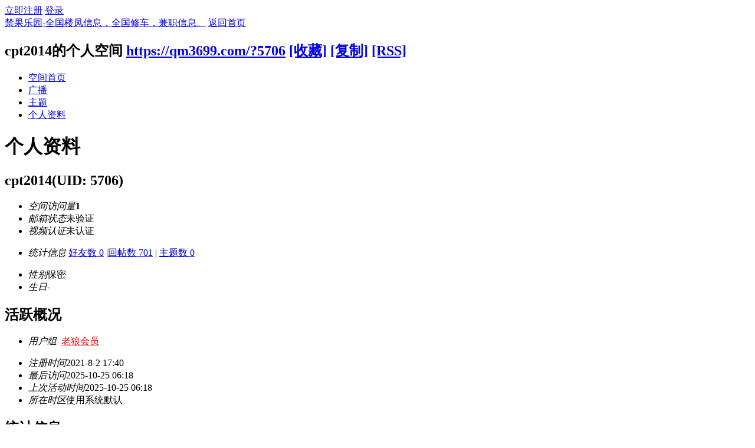

--- FILE ---
content_type: text/html; charset=gbk
request_url: https://qm3699.com/home.php?mod=space&uid=5706&do=profile
body_size: 4899
content:
<!DOCTYPE html PUBLIC "-//W3C//DTD XHTML 1.0 Transitional//EN" "http://www.w3.org/TR/xhtml1/DTD/xhtml1-transitional.dtd">
<html xmlns="http://www.w3.org/1999/xhtml">
<head>
<meta http-equiv="Content-Type" content="text/html; charset=gbk" />
<title>cpt2014的个人资料 -  禁果乐园-全国楼凤信息，全国修车，兼职信息。 -  Powered by Discuz!</title>

<meta name="keywords" content="cpt2014的个人资料" />
<meta name="description" content="cpt2014的个人资料 ,禁果乐园-全国楼凤信息，全国修车，兼职信息。" />
<meta name="generator" content="Discuz! X3.4" />
<meta name="author" content="Discuz! Team and Comsenz UI Team" />
<meta name="copyright" content="2001-2020 Tencent Cloud." />
<meta name="MSSmartTagsPreventParsing" content="True" />
<meta http-equiv="MSThemeCompatible" content="Yes" />
<base href="https://qm3699.com/" /><link rel="stylesheet" type="text/css" href="data/cache/style_1_common.css?oVe" /><link rel="stylesheet" type="text/css" href="data/cache/style_1_home_space.css?oVe" /><link rel="stylesheet" id="css_extstyle" type="text/css" href="./template/default/style/t4/style.css" /><script type="c6310f5fec2ed68cb57d4126-text/javascript">var STYLEID = '1', STATICURL = 'static/', IMGDIR = 'static/image/common', VERHASH = 'oVe', charset = 'gbk', discuz_uid = '0', cookiepre = 'ViGv_2132_', cookiedomain = '', cookiepath = '/', showusercard = '1', attackevasive = '0', disallowfloat = 'newthread', creditnotice = '1|威望|,2|金钱|,3|贡献|', defaultstyle = './template/default/style/t4', REPORTURL = 'aHR0cHM6Ly9xbTM2OTkuY29tL2hvbWUucGhwP21vZD1zcGFjZSZ1aWQ9NTcwNiZkbz1wcm9maWxl', SITEURL = 'https://qm3699.com/', JSPATH = 'data/cache/', CSSPATH = 'data/cache/style_', DYNAMICURL = '';</script>
<script src="data/cache/common.js?oVe" type="c6310f5fec2ed68cb57d4126-text/javascript"></script>
<script src="data/cache/home.js?oVe" type="c6310f5fec2ed68cb57d4126-text/javascript"></script>
<link rel="stylesheet" type="text/css" href='data/cache/style_1_css_space.css?oVe' />
<link id="style_css" rel="stylesheet" type="text/css" href="static/space/t1/style.css?oVe">
<style id="diy_style"></style>
</head>

<body id="space" onkeydown="if (!window.__cfRLUnblockHandlers) return false; if(event.keyCode==27) return false;" data-cf-modified-c6310f5fec2ed68cb57d4126-="">
<div id="append_parent"></div>
<div id="ajaxwaitid"></div>


<div id="toptb" class="cl">
<div class="y">
<a href="member.php?mod=register">立即注册</a>
<a href="member.php?mod=logging&amp;action=login" onclick="if (!window.__cfRLUnblockHandlers) return false; showWindow('login', this.href)" data-cf-modified-c6310f5fec2ed68cb57d4126-="">登录</a>
</div>
<div class="z">
<a href="./" title="禁果乐园-全国楼凤信息，全国修车，兼职信息。" class="xw1">禁果乐园-全国楼凤信息，全国修车，兼职信息。</a>
<a href="https://qm3699.com/home.php?mod=space&amp;do=home" id="navs" class="showmenu" onmouseover="if (!window.__cfRLUnblockHandlers) return false; showMenu(this.id);" data-cf-modified-c6310f5fec2ed68cb57d4126-="">返回首页</a>
</div>
</div>
<div id="hd" class="wp cl">

<h2 id="spaceinfoshow"><strong id="spacename" class="mbn">
cpt2014的个人空间</strong>
<span class="xs0 xw0">
<a id="domainurl" href="https://qm3699.com/?5706" onclick="if (!window.__cfRLUnblockHandlers) return false; setCopy('https://qm3699.com/?5706', '空间地址复制成功');return false;" data-cf-modified-c6310f5fec2ed68cb57d4126-="">https://qm3699.com/?5706</a>
<a href="javascript:;" onclick="if (!window.__cfRLUnblockHandlers) return false; addFavorite(location.href, document.title)" data-cf-modified-c6310f5fec2ed68cb57d4126-="">[收藏]</a>
<a id="domainurl" href="https://qm3699.com/?5706" onclick="if (!window.__cfRLUnblockHandlers) return false; setCopy('https://qm3699.com/?5706', '空间地址复制成功');return false;" data-cf-modified-c6310f5fec2ed68cb57d4126-="">[复制]</a>
<a href="https://qm3699.com/home.php?mod=rss&amp;uid=5706">[RSS]</a>
</span>
<span id="spacedescription" class="xs1 xw0 mtn"></span>
</h2><div id="nv">
<ul>
<li><a href="https://qm3699.com/home.php?mod=space&amp;uid=5706&amp;do=index">空间首页</a></li>
<li><a href="https://qm3699.com/home.php?mod=follow&amp;uid=5706&amp;do=view">广播</a></li>
<li><a href="https://qm3699.com/home.php?mod=space&amp;uid=5706&amp;do=thread&amp;view=me&amp;from=space">主题</a></li>
<li><a href="https://qm3699.com/home.php?mod=space&amp;uid=5706&amp;do=profile">个人资料</a></li>
</ul>
</div></div>

<ul class="p_pop h_pop" id="mn_F1_menu" style="display: none"><li><a href="https://qm3699.com/forum.php?mod=forumdisplay&fid=203" hidefocus="true" >昆明</a></li><li><a href="https://qm3699.com/forum.php?mod=forumdisplay&fid=299" hidefocus="true" >成都</a></li><li><a href="https://qm3699.com/forum.php?mod=forumdisplay&fid=148" hidefocus="true" >重庆</a></li><li><a href="https://qm3699.com/forum.php?mod=forumdisplay&fid=349" hidefocus="true" >深圳</a></li><li><a href="https://qm3699.com/forum.php?mod=forumdisplay&fid=348" hidefocus="true" >广州</a></li><li><a href="https://qm3699.com/forum.php?mod=forumdisplay&fid=363" hidefocus="true" >长沙</a></li><li><a href="https://qm3699.com/forum.php?mod=forumdisplay&fid=354" hidefocus="true" >东莞</a></li><li><a href="https://qm3699.com/forum.php?mod=forumdisplay&fid=350" hidefocus="true" >中山</a></li><li><a href="https://qm3699.com/forum.php?mod=forumdisplay&fid=166" hidefocus="true" >上海</a></li><li><a href="https://qm3699.com/forum.php?mod=forumdisplay&fid=336" hidefocus="true" >武汉</a></li><li><a href="https://qm3699.com/forum.php?mod=forumdisplay&fid=179" hidefocus="true" >宿迁</a></li><li><a href="https://qm3699.com/forum.php?mod=forumdisplay&fid=174&filter=typeid&typeid=372" hidefocus="true" >南宁</a></li></ul><ul id="navs_menu" class="p_pop topnav_pop" style="display:none;">                <li id="mn_forum" ><a href="https://qm3699.com/forum.php" hidefocus="true" title="BBS"   style="text-decoration: underline;">首页<span>BBS</span></a></li>                <li id="mn_F1" ><a href="https://qm3699.com/forum.php?mod=forumdisplay&fid=1" hidefocus="true" target="_blank"   style="color: red">热门</a></li>                <li id="mn_N7374" ><a href="https://qm3699.com/forum.php?mod=forumdisplay&fid=349" hidefocus="true"  >深圳</a></li>                <li id="mn_N1c9a" ><a href="https://qm3699.com/forum.php?mod=forumdisplay&fid=348" hidefocus="true"  >广州</a></li>                <li id="mn_Nc1e0" ><a href="https://qm3699.com/forum.php?mod=forumdisplay&fid=363" hidefocus="true"  >长沙</a></li>                <li id="mn_N19e0" ><a href="https://qm3699.com/forum.php?mod=forumdisplay&fid=166" hidefocus="true"  >上海</a></li>                <li id="mn_N1964" ><a href="https://qm3699.com/forum.php?mod=forumdisplay&fid=299" hidefocus="true"  >成都</a></li>                <li id="mn_N0955" ><a href="https://qm3699.com/forum.php?mod=forumdisplay&fid=148" hidefocus="true"  >重庆</a></li>                <li id="mn_Nc971" ><a href="https://qm3699.com/forum.php?mod=forumdisplay&fid=245" hidefocus="true"  >杭州</a></li>                <li id="mn_N573c" ><a href="https://qm3699.com/forum.php?mod=forumdisplay&fid=154" hidefocus="true"  >天津</a></li>                <li id="mn_N6733" ><a href="https://qm3699.com/forum.php?mod=forumdisplay&fid=153" hidefocus="true"  >北京</a></li>                <li id="mn_F338" ><a href="plugin.php?id=threed_vip" hidefocus="true"   style="font-weight: bold;color: red">开通会员</a></li>                                                <li id="mn_F347" ><a href="https://qm3699.com/forum.php?mod=viewthread&tid=78555&extra=&_dsign=57c0402c" hidefocus="true"   style="color: orange">使用帮助</a></li>                                                </ul>
<ul id="myspace_menu" class="p_pop" style="display:none;">
    <li><a href="https://qm3699.com/home.php?mod=space">我的空间</a></li><li><a href="https://www.qm3699.com/admin.php?action=plugins&operation=config&do=44&identifier=xiaomy_buyvipgroup&pmod=admincp" style="background-image:url(https://qm3699.com/static/image/feed/medal_b.png) !important">test</a></li>
<li><a href="https://qm3699.com/forum.php?mod=guide&view=my" style="background-image:url(https://qm3699.com/static/image/feed/thread_b.png) !important">帖子</a></li>
<li><a href="https://qm3699.com/home.php?mod=space&do=favorite&view=me" style="background-image:url(https://qm3699.com/static/image/feed/favorite_b.png) !important">收藏</a></li>
<li><a href="https://qm3699.com/forum.php?mod=guide" style="background-image:url(https://qm3699.com/static/image/feed/guide_b.png) !important">导读</a></li>
<li><a href="misc.php?mod=ranklist" style="background-image:url(https://qm3699.com/static/image/feed/ranklist_b.png) !important">排行榜</a></li>
</ul>
<div id="ct" class="ct2 wp cl">
<div class="mn">
<div class="bm">
<div class="bm_h">
<h1 class="mt">个人资料</h1>
</div>
<div class="bm_c">
<div class="bm_c u_profile">

<div class="pbm mbm bbda cl">
<h2 class="mbn">
cpt2014<span class="xw0">(UID: 5706)</span>
</h2>
<ul class="pf_l cl pbm mbm">
<li><em>空间访问量</em><strong class="xi1">1</strong></li>
<li><em>邮箱状态</em>未验证</li>
<li><em>视频认证</em>未认证</li>
</ul>
<ul>
</ul>
<ul class="cl bbda pbm mbm">
<li>
<em class="xg2">统计信息</em>
<a href="https://qm3699.com/home.php?mod=space&amp;uid=5706&amp;do=friend&amp;view=me&amp;from=space" target="_blank">好友数 0</a>
<span class="pipe">|</span><a href="https://qm3699.com/home.php?mod=space&uid=5706&do=thread&view=me&type=reply&from=space" target="_blank">回帖数 701</a>
<span class="pipe">|</span>
<a href="https://qm3699.com/home.php?mod=space&uid=5706&do=thread&view=me&type=thread&from=space" target="_blank">主题数 0</a>
</li>
</ul>
<ul class="pf_l cl"><li><em>性别</em>保密</li>
<li><em>生日</em>-</li>
</ul>
</div>
<div class="pbm mbm bbda cl">
<h2 class="mbn">活跃概况</h2>
<ul>
<li><em class="xg1">用户组&nbsp;&nbsp;</em><span style="color:#FF0000" class="xi2" onmouseover="if (!window.__cfRLUnblockHandlers) return false; showTip(this)" tip="积分 3235, 距离下一级还需 999996764 积分" data-cf-modified-c6310f5fec2ed68cb57d4126-=""><a href="https://qm3699.com/home.php?mod=spacecp&amp;ac=usergroup&amp;gid=15" target="_blank"><font color="#FF0000">老狼会员</font></a></span>  </li>
</ul>
<ul id="pbbs" class="pf_l">
<li><em>注册时间</em>2021-8-2 17:40</li>
<li><em>最后访问</em>2025-10-25 06:18</li>
<li><em>上次活动时间</em>2025-10-25 06:18</li><li><em>所在时区</em>使用系统默认</li>
</ul>
</div>
<div id="psts" class="cl">
<h2 class="mbn">统计信息</h2>
<ul class="pf_l">
<li><em>已用空间</em>   0 B </li>
<li><em>积分</em>3235</li><li><em>威望</em>0 </li>
<li><em>金钱</em>2536 </li>
<li><em>贡献</em>0 </li>
</ul>
</div>
</div></div>
</div>
</div>
<div class="sd"><div id="pcd" class="bm cl"><div class="bm_c">
<div class="hm">
<p><a href="https://qm3699.com/home.php?mod=space&amp;uid=5706" class="avtm"><img src="http://www.qm3699.com/uc_server/avatar.php?uid=5706&size=middle" /></a></p>
<h2 class="xs2"><a href="https://qm3699.com/home.php?mod=space&amp;uid=5706">cpt2014</a></h2>
</div>
<ul class="xl xl2 cl ul_list">
<li class="ul_broadcast"><a href="https://qm3699.com/home.php?mod=space&amp;uid=5706">查看广播</a></li>
<li class="ul_flw"><a id="followmod" onclick="if (!window.__cfRLUnblockHandlers) return false; showWindow(this.id, this.href, 'get', 0);" href="home.php?mod=spacecp&amp;ac=follow&amp;op=add&amp;hash=0d8b4456&amp;fuid=5706" data-cf-modified-c6310f5fec2ed68cb57d4126-="">收听TA</a>
</li>
<li class="ul_add"><a href="https://qm3699.com/home.php?mod=spacecp&amp;ac=friend&amp;op=add&amp;uid=5706&amp;handlekey=addfriendhk_5706" id="a_friend_li_5706" onclick="if (!window.__cfRLUnblockHandlers) return false; showWindow(this.id, this.href, 'get', 0);" data-cf-modified-c6310f5fec2ed68cb57d4126-="">加为好友</a></li>
<li class="ul_poke"><a href="https://qm3699.com/home.php?mod=spacecp&amp;ac=poke&amp;op=send&amp;uid=5706&amp;handlekey=propokehk_5706" id="a_poke_5706" onclick="if (!window.__cfRLUnblockHandlers) return false; showWindow(this.id, this.href, 'get', 0);" data-cf-modified-c6310f5fec2ed68cb57d4126-="">打个招呼</a></li>

<li class="ul_pm"><a href="https://qm3699.com/home.php?mod=spacecp&amp;ac=pm&amp;op=showmsg&amp;handlekey=showmsg_5706&amp;touid=5706&amp;pmid=0&amp;daterange=2" id="a_sendpm_5706" onclick="if (!window.__cfRLUnblockHandlers) return false; showWindow('showMsgBox', this.href, 'get', 0)" data-cf-modified-c6310f5fec2ed68cb57d4126-="">发送消息</a></li>
</ul>
</div>
</div>
</div>
<script type="c6310f5fec2ed68cb57d4126-text/javascript">
function succeedhandle_followmod(url, msg, values) {
var fObj = $('followmod');
if(values['type'] == 'add') {
fObj.innerHTML = '取消收听';
fObj.href = 'home.php?mod=spacecp&ac=follow&op=del&fuid='+values['fuid'];
} else if(values['type'] == 'del') {
fObj.innerHTML = '收听TA';
fObj.href = 'home.php?mod=spacecp&ac=follow&op=add&hash=0d8b4456&fuid='+values['fuid'];
}
}
</script></div>
</div>

	</div>
<script defer="defer" src="https://qm3699.com/plugin.php?id=zhiwu55com_autoreply:hzw_cron" type="c6310f5fec2ed68cb57d4126-text/javascript"></script><div id="ft" class="wp cl">
<div id="flk" class="y">
<p>
<a href="//wpa.qq.com/msgrd?v=3&amp;uin=3047079899&amp;site=禁果乐园-全国楼凤信息，全国修车，兼职信息。&amp;menu=yes&amp;from=discuz" target="_blank" title="QQ"><img src="static/image/common/site_qq.jpg" alt="QQ" /></a><span class="pipe">|</span><a href="plugin.php?id=threed_vip" target="_blank"  style="text-decoration: underline;color: red">开通会员</a><span class="pipe">|</span><a href="https://www.qm3699.com/qm369.apk"  style="text-decoration: underline;color: blue">安卓app下载</a><span class="pipe">|</span><a href="https://sway.cloud.microsoft/FtpwUHZLBSPPzlM0?ref=Link" target="_blank"  style="text-decoration: underline;color: red">防失联发布页-请保存</a><span class="pipe">|</span><a href="https://qm3699.com/forum.php?mod=forumdisplay&fid=349" >深圳兼职</a><span class="pipe">|</span><a href="https://qm3699.com/forum.php?mod=forumdisplay&fid=348" >广州兼职</a><span class="pipe">|</span><a href="https://qm3699.com/forum.php?mod=forumdisplay&fid=363" >长沙兼职</a><span class="pipe">|</span><a href="https://qm3699.com/forum.php?mod=forumdisplay&fid=166" >上海兼职</a><span class="pipe">|</span><a href="https://qm3699.com/archiver/" >Archiver</a><span class="pipe">|</span><a href="https://qm3699.com/forum.php?mobile=yes" >手机版</a><span class="pipe">|</span><a href="https://qm3699.com/forum.php?mod=misc&action=showdarkroom" >小黑屋</a><span class="pipe">|</span><strong><a href="https://www.qm3699.com" target="_blank">禁果乐园 - 本站服务于北美台湾新加坡，严格遵守当地法律法规。--- 部分地区移动网络，不可访问，请用谷歌浏览器或切换联通和电信访问，也可开代理访问。</a></strong>
<!-- Google tag (gtag.js) -->
<script async src="https://www.googletagmanager.com/gtag/js?id=G-LZE1WQ8CEP" type="c6310f5fec2ed68cb57d4126-text/javascript"></script>
<script type="c6310f5fec2ed68cb57d4126-text/javascript">
  window.dataLayer = window.dataLayer || [];
  function gtag(){dataLayer.push(arguments);}
  gtag('js', new Date());

  gtag('config', 'G-LZE1WQ8CEP');
</script></p>
<p class="xs0">
GMT+8, 2026-1-26 20:43<span id="debuginfo">
, Processed in 0.017692 second(s), 15 queries
.
</span>
</p>
</div>
<div id="frt">
<p>Powered by <strong><a href="http://www.qm3699.com" target="_blank">qm3699</a></strong> <em>X3.4</em></p>
<p class="xs0">Copyright &copy; 2000-2026, Tencent Cloud.</p>
</div></div>
<script src="home.php?mod=misc&ac=sendmail&rand=1769431421" type="c6310f5fec2ed68cb57d4126-text/javascript"></script>

<div id="scrolltop">
<span hidefocus="true"><a title="返回顶部" onclick="if (!window.__cfRLUnblockHandlers) return false; window.scrollTo('0','0')" class="scrolltopa" data-cf-modified-c6310f5fec2ed68cb57d4126-=""><b>返回顶部</b></a></span>
</div>
<script type="c6310f5fec2ed68cb57d4126-text/javascript">_attachEvent(window, 'scroll', function () { showTopLink(); });checkBlind();</script>
<script src="/cdn-cgi/scripts/7d0fa10a/cloudflare-static/rocket-loader.min.js" data-cf-settings="c6310f5fec2ed68cb57d4126-|49" defer></script><script defer src="https://static.cloudflareinsights.com/beacon.min.js/vcd15cbe7772f49c399c6a5babf22c1241717689176015" integrity="sha512-ZpsOmlRQV6y907TI0dKBHq9Md29nnaEIPlkf84rnaERnq6zvWvPUqr2ft8M1aS28oN72PdrCzSjY4U6VaAw1EQ==" data-cf-beacon='{"version":"2024.11.0","token":"ae2e36233a9b445f8d043f76a290cd5c","r":1,"server_timing":{"name":{"cfCacheStatus":true,"cfEdge":true,"cfExtPri":true,"cfL4":true,"cfOrigin":true,"cfSpeedBrain":true},"location_startswith":null}}' crossorigin="anonymous"></script>
</body>
<script type="c6310f5fec2ed68cb57d4126-text/javascript">'undefined'=== typeof _trfq || (window._trfq = []);'undefined'=== typeof _trfd && (window._trfd=[]),_trfd.push({'tccl.baseHost':'secureserver.net'},{'ap':'cpsh-oh'},{'server':'sg2plzcpnl506746'},{'dcenter':'sg2'},{'cp_id':'6936249'},{'cp_cl':'8'}) // Monitoring performance to make your website faster. If you want to opt-out, please contact web hosting support.</script><script src='https://img1.wsimg.com/traffic-assets/js/tccl.min.js' type="c6310f5fec2ed68cb57d4126-text/javascript"></script></html>
